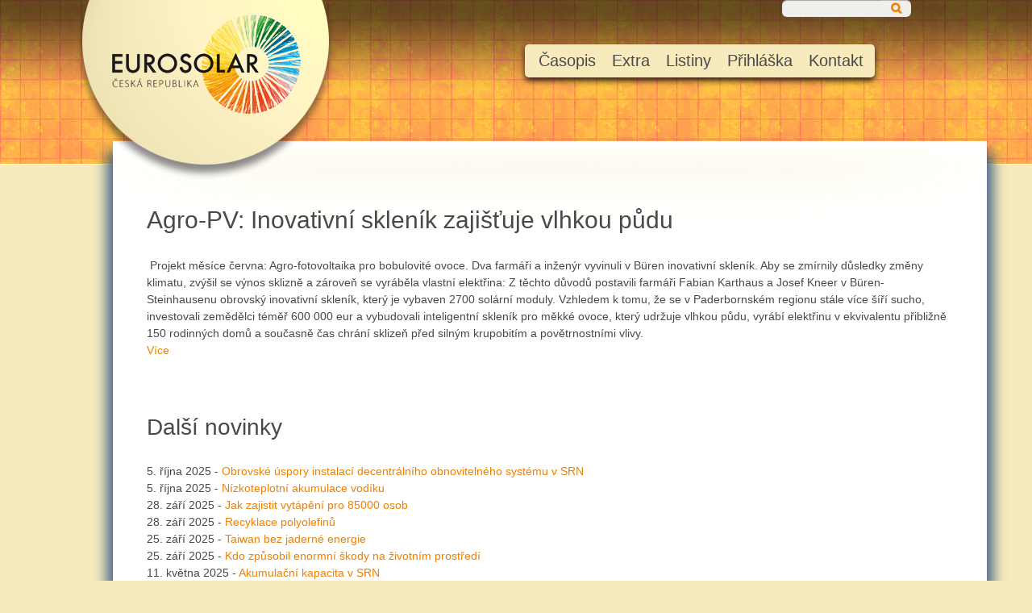

--- FILE ---
content_type: text/html; charset=utf-8
request_url: https://www.eurosolar.cz/novinky/agro-pv:-inovativni-sklenik-zajistuje-vlhkou-pudu-1404043482.html?t=true&page=2
body_size: 15141
content:
	<!DOCTYPE html PUBLIC "-//W3C//DTD XHTML 1.0 Transitional//EN" "https://www.w3.org/TR/xhtml1/DTD/xhtml1-transitional.dtd">
	<html xmlns="https://www.w3.org/1999/xhtml" xmlns:fb="https://www.facebook.com/2008/fbml"  xml:lang="cs" lang="cs">
	<head>
	<title>Eurosolar.cz - Novinky</title>
	<meta http-equiv="Content-Type" content="text/html; charset=utf-8" />
	<meta http-equiv="cache-control" content="public" />
	<meta http-equiv="expires" content="Wed, 17 Dec 2025 11:51:30 GMT" />
	<meta name="author" content="Eurosolar.cz" />
	<meta name="copyright" content="Eurosolar.cz, 2026" />
	<meta name="creation_date" content="2013" />
	<meta name="robots" content="index, follow, archive" />
	<meta name="keywords" content="sluneční energie a obnovitelné zdroje, slunce, solarní, energie, ekologie, vítr, biomasa, fotovoltaika, eurosolar" />
	<meta name="description" content="Eurosolar.cz - Sluneční energie a obnovitelné zdroje. Český sluneční informační server." />
	<meta http-equiv="Pragma" content="no-cache" />
	<meta http-equiv="Expires" content="-1" />
	<meta content="width=device-width, initial-scale=1" name="viewport" />
	<link href="https://fonts.googleapis.com/css?family=Open+Sans:300,400,600,700,800&subset=latin,latin-ext" rel="stylesheet" type="text/css" />
	<link rel="stylesheet" href="https://cdnjs.cloudflare.com/ajax/libs/font-awesome/4.7.0/css/font-awesome.min.css" />
	<link href="/styles/jquery.mmenu.css" rel="stylesheet" type="text/css" media="screen" />
	<link href="/styles/lightbox.css" rel="stylesheet" type="text/css" media="screen" />
	<link href="/styles/class.css" rel="stylesheet" type="text/css" media="screen" />
	<link href="/styles/responsive.css" rel="stylesheet" type="text/css" media="screen" />
	<link href="/styles/common.css" rel="stylesheet" type="text/css" media="screen" />
	<link href="/styles/default.css" rel="stylesheet" type="text/css" media="screen" />
	<link href="/styles/components.css" rel="stylesheet" type="text/css" media="screen" />
	<link href="/styles/style.css" rel="stylesheet" type="text/css" media="screen" />
	<link href="/styles/print.css" rel="stylesheet" type="text/css" media="print" />
	<link href="/styles/xpelse.css" rel="stylesheet" type="text/css" media="screen" />
	<link rel="alternate" type="application/rss+xml" title="Novinky" href="http://www.eurosolar.cz/rss/rssnews/" />
	<script src="/javascripts/jquery/jquery-1.8.3.min.js" type="text/javascript"></script>
	<script src="/javascripts/jquery/jquery.mmenu.js" type="text/javascript"></script>
	<script src="/javascripts/jquery/jquery.lightbox.js" type="text/javascript"></script>
	<script src="/javascripts/utils/detectBrowser.js" type="text/javascript"></script>
	<script src="/javascripts/shop.js" type="text/javascript"></script>
	<script src="/javascripts/shop.class.js" type="text/javascript"></script>
	<script src="/javascripts/toolTip/dweToolTip.js" type="text/javascript"></script>
	<script src="/javascripts/dwelangCZ.js" type="text/javascript"></script>
	<script src="/javascripts/components/Menu.js" type="text/javascript"></script>
	<script src="/dwe/javascripts/mpf_scripts.js" type="text/javascript"></script>
	<script type="text/javascript"> var AC_FL_RunContent = 0; </script>
	<script type="text/javascript"> var DetectFlashVer = 0; </script>
	<script type="text/javascript" src="/javascripts/dwe.js"></script>
	<script type="text/vbscript" src="/javascripts/swfver.vbs"></script>
	<script type="text/javascript">
		<!--
		this.FlashObjectsList = [];
		var root_url = 'https://www.eurosolar.cz/';
		// -->
	</script>
</head>
<body onload="onLoadParseCommand();">
	<form id="mainForm" name="mainForm" enctype="multipart/form-data" method="post" action="">
		<p class="pinputs">
		<input type="hidden" value="" name="CommandName" id="CommandName" />
		<input type="hidden" value="" name="CommandArgument" id="CommandArgument" />
		<input type="hidden" value="" name="ComponentId" id="ComponentId" />
		</p>
		<!-- HEADER -->
        <div id="home-header">
            <div class="degree">
                      <!-- wrapper -->
                      <div class="wrapper">
                                <a href="/"><img src="/images/logo_eurosolar.png" alt="Logo" id="logo" /></a>

                                <!-- search -->
                                <div id="searchform" class="top-search">	
<input type="text" value="" id="searchWord" name="searchWord" onkeypress="searchKeyEnter(this,event);" />
<span class="fa fa-search searchspan" aria-hidden="true"></span>
<input type="button" id="searchButton"  onclick="sendCommand('CmdSearch'); return FALSE;" name="CmdSearch" onkeypress="searchKeyEnter(this,event);"/>
</div>
                                <!-- ENDS search -->

                                <!-- navigation -->
                                
	<div id="menuHolder">
		<ul id="mainmenu" class="list level_0">
			
<li class="item submenu pos0  first ">

	<a href="https://www.eurosolar.cz/casopis/1404042034.html" class=" " target="_self">Časopis</a>

<ul class="subList level_1 ">

<li class="item pos0  first ">

	<a href="http://www.eurosolar.cz/namitky-k-procesu-eia-novy-jaderny-zdroj-smr-v-lokalite-temelin-zaslano-na-mzp-1404043976.html" class=" " target="_self">Námitky k procesu EIA  "NOVÝ JADERNÝ ZDROJ SMR V LOKALITĚ TEMELÍN" zasláno na MŽP</a>

</li>

<li class="item pos1  ">

	<a href="http://www.eurosolar.cz/muze-jaderna-energie-odvratit-klimatickou-krizi-zaslano-na-mpo-a-prilozena-odpoved-1404043969.html" class=" " target="_self">Může jaderná energie odvrátit klimatickou krizi? Zasláno na MPO a přiložena odpověď</a>

</li>

<li class="item pos2  ">

	<a href="http://www.eurosolar.cz/rakouske-slunecni-ceny-2024-1404043934.html" class=" " target="_self">Rakouské sluneční ceny 2024</a>

</li>

<li class="item pos3  ">

	<a href="http://www.eurosolar.cz/vyuziti-jaderne-energie-pro-ochranu-klimatu-rozhovor-s-mycle-schneiderem-1404043906.html" class=" " target="_self">Využití jaderné energie pro ochranu klimatu - rozhovor s Mycle Schneiderem</a>

</li>

<li class="item pos4  ">

	<a href="http://www.eurosolar.cz/otevreny-dopis-petru-fialovi-a-odpoved-z-vlady-1404043860.html" class=" " target="_self">Otevřený dopis Petru Fialovi a odpověď z vlády</a>

</li>

<li class="item pos5  ">

	<a href="http://www.eurosolar.cz/greenwashing-v-dubaji-1404043855.html" class=" " target="_self">Greenwashing v Dubaji</a>

</li>

<li class="item pos6  ">

	<a href="http://www.eurosolar.cz/stanovisko-narodni-sekce-eurosolar-k-revitalizaci-uhelnych-regionu-a-jejich-energeticke-koncepci-1404043828.html" class=" " target="_self">Stanovisko národní sekce EUROSOLAR k revitalizaci uhelných regionů a jejich energetické koncepci</a>

</li>

</ul>

</li>

<li class="item submenu pos1  ">

	<a href="https://www.eurosolar.cz/extra/1404042052.html" class=" " target="_self">Extra</a>

<ul class="subList level_1 ">

<li class="item pos0  first ">

	<a href="http://www.eurosolar.cz/co-jsou-obnovitelne-zdroje-energie-1404042053.html" class=" " target="_self">Co jsou obnovitelné zdroje energie</a>

</li>

<li class="item pos1  ">

	<a href="http://www.eurosolar.cz/memorandum-k-zalozeni-mezinarodni-agentury-irena-1404042054.html" class=" " target="_self">Memorandum k založení Mezinárodní agentury IRENA</a>

</li>

<li class="item pos2  last ">

	<a href="http://www.eurosolar.cz/modelace-obnovitelne-energeticke-soustavy-1404042055.html" class=" " target="_self">Modelace obnovitelné energetické soustavy</a>

</li>

</ul>

</li>

<li class="item submenu pos2  ">

	<a href="https://www.eurosolar.cz/listiny/1404042056.html" class=" " target="_self">Listiny</a>

<ul class="subList level_1 ">

<li class="item pos0  first ">

	<a href="http://www.eurosolar.cz/prohlaseni-eurosolar-cz.html" class=" " target="_self">Prohlášení</a>

</li>

<li class="item pos1  ">

	<a href="http://www.eurosolar.cz/vyrocni-zprava-2017-1404042678.html" class=" " target="_self">Výroční zpráva 2017</a>

</li>

<li class="item pos2  ">

	<a href="http://www.eurosolar.cz/vyrocni-zprava-2016-1404042679.html" class=" " target="_self">Výroční zpráva 2016</a>

</li>

<li class="item pos3  ">

	<a href="http://www.eurosolar.cz/vyrocni-zprava-2015-sdruzeni-eurosolar-cz-1404042064.html" class=" " target="_self">Výroční zpráva 2015 sdružení Eurosolar.cz</a>

</li>

<li class="item pos4  ">

	<a href="http://www.eurosolar.cz/vyrocni-zprava-2014-sdruzeni-eurosolar-cz-1404042065.html" class=" " target="_self">Výroční zpráva 2014 sdružení Eurosolar.cz</a>

</li>

<li class="item pos5  last ">

	<a href="http://www.eurosolar.cz/vyrocni-zprava-2013-sdruzeni-eurosolar-cz-1404042066.html" class=" " target="_self">Výroční zpráva 2013 sdružení Eurosolar.cz</a>

</li>

</ul>

</li>

<li class="item pos3  ">

	<a href="http://www.eurosolar.cz/prihlaska.html" class=" " target="_self">Přihláška</a>

</li>

<li class="item pos4  last ">

	<a href="http://www.eurosolar.cz/kontakt-1404042013.html" class=" " target="_self">Kontakt</a>

</li>

		</ul>
	</div>

<!-- Menu END -->



<script type="text/javascript">
var menu0 = new Menu("#mainmenu"); 
menu0.type = 'h';
menu0.execute();
</script>

	<div class="smartPadding">
	<div id="smartMenuHolder">
		<strong>Navigace</strong>
		<select class="smartphone" id="smartphone">
			<option class="smart_phone_option">Přejít na stránku: -></option>
			
<option class="smart_phone_option"

value="http://www.eurosolar.cz/namitky-k-procesu-eia-novy-jaderny-zdroj-smr-v-lokalite-temelin-zaslano-na-mzp-1404043976.html" >Časopis

<option class="smart_phone_option"

value="http://www.eurosolar.cz/muze-jaderna-energie-odvratit-klimatickou-krizi-zaslano-na-mpo-a-prilozena-odpoved-1404043969.html" >Může jaderná energie odvrátit klimatickou krizi? Zasláno na MPO a přiložena odpověď

</option>

<option class="smart_phone_option"

value="http://www.eurosolar.cz/rakouske-slunecni-ceny-2024-1404043934.html" >Rakouské sluneční ceny 2024

</option>

<option class="smart_phone_option"

value="http://www.eurosolar.cz/vyuziti-jaderne-energie-pro-ochranu-klimatu-rozhovor-s-mycle-schneiderem-1404043906.html" >Využití jaderné energie pro ochranu klimatu - rozhovor s Mycle Schneiderem

</option>

<option class="smart_phone_option"

value="http://www.eurosolar.cz/otevreny-dopis-petru-fialovi-a-odpoved-z-vlady-1404043860.html" >Otevřený dopis Petru Fialovi a odpověď z vlády

</option>

<option class="smart_phone_option"

value="http://www.eurosolar.cz/greenwashing-v-dubaji-1404043855.html" >Greenwashing v Dubaji

</option>

<option class="smart_phone_option"

value="http://www.eurosolar.cz/stanovisko-narodni-sekce-eurosolar-k-revitalizaci-uhelnych-regionu-a-jejich-energeticke-koncepci-1404043828.html" >Stanovisko národní sekce EUROSOLAR k revitalizaci uhelných regionů a jejich energetické koncepci

</option>

<option class="smart_phone_option"

value="http://www.eurosolar.cz/jaderna-energie-nemuze-odvratit-ani-zasadne-zpomalit-klimatickou-katastrofu-1404043731.html" >Jaderná energie nemůže odvrátit ani zásadně zpomalit klimatickou katastrofu

</option>

<option class="smart_phone_option"

value="http://www.eurosolar.cz/rozdilne-pohledy-na-vodikovou-ekonomiku-1404043730.html" >Rozdílné pohledy na vodíkovou ekonomiku

</option>

<option class="smart_phone_option"

value="http://www.eurosolar.cz/rozhovor-s-profesorem-eickem-weberem-o-solarnim-prumyslu-1404043729.html" >Rozhovor s profesorem Eickem Weberem o solárním průmyslu

</option>

<option class="smart_phone_option"

value="http://www.eurosolar.cz/konec-civilizace-nas-neceka-klima-lze-opravit-1404043703.html" >Konec civilizace nás nečeká, klima lze opravit

</option>

<option class="smart_phone_option"

value="http://www.eurosolar.cz/velke-modularni-problemy-1404043680.html" >Velké modulární problémy

</option>

<option class="smart_phone_option"

value="http://www.eurosolar.cz/burzovni-ceny-elektriny-dosahly-extremni-vyse-mame-sanci-celit-narustu-cen-energii-1404043657.html" >Burzovní ceny elektřiny dosáhly extrémní výše. Máme šanci čelit nárůstu cen energií?

</option>

<option class="smart_phone_option"

value="http://www.eurosolar.cz/rozhovor-s-milanem-smrzem-o-privatizaci-zdroju-sobestacnosti-a-jaderne-energii-1404043656.html" >Rozhovor s Milanem Smržem o privatizaci zdrojů, soběstačnosti a jaderné energii

</option>

<option class="smart_phone_option"

value="http://www.eurosolar.cz/byvali-sefove-americke-nemecke-a-francouzske-jaderne-regulace:-jaderna-energie-nemuze-byt-soucasti-realne-strategie-ktera-by-mohla-celit-zmene-klimatu-1404043599.html" >Bývalí šéfové americké, německé a francouzské jaderné regulace: „Jaderná energie nemůže být součástí reálné strategie, která by mohla čelit změně klimatu.“

</option>

<option class="smart_phone_option"

value="http://www.eurosolar.cz/axel-berg:-ach-evropo-1404043584.html" >Axel Berg: Ach Evropo

</option>

<option class="smart_phone_option"

value="http://www.eurosolar.cz/dopis-evropskeho-eurosolaru-vedeni-evropske-unie-1404043579.html" >Dopis evropského EUROSOLARU vedení Evropské Unie

</option>

<option class="smart_phone_option"

value="http://www.eurosolar.cz/otevreny-dopis-petru-fialovi-1404043577.html" >Otevřený dopis Petru Fialovi

</option>

<option class="smart_phone_option"

value="http://www.eurosolar.cz/nemecke-slunecni-ceny-udeleny-v-bonnu-1404043555.html" >Německé sluneční ceny uděleny v Bonnu

</option>

<option class="smart_phone_option"

value="http://www.eurosolar.cz/memorandum-2021-2-jedinou-cestou-k-dosazeni-klimaticke-dohody-s-eu-je-intenzivni-vystavba-obnovitelnych-zdroju-predevsim-slunecni-a-vetrne-energie-1404043554.html" >MEMORANDUM 2021/2 - Jedinou cestou k dosažení klimatické dohody s EU je intenzivní výstavba obnovitelných zdrojů především sluneční a větrné energie

</option>

<option class="smart_phone_option"

value="http://www.eurosolar.cz/vystava-na-vaclavskem-namesti-1404043501.html" >Výstava na Václavském náměstí

</option>

<option class="smart_phone_option"

value="http://www.eurosolar.cz/atomova-energie-–-dve-strany-jedne-techniky-1404043484.html" >Atomová energie – dvě strany jedné techniky

</option>

<option class="smart_phone_option"

value="http://www.eurosolar.cz/nova-delici-cara-v-evrope-1404043433.html" >Nová dělící čára v Evropě

</option>

<option class="smart_phone_option"

value="http://www.eurosolar.cz/memorandum-1-2021:-k-rozhodnuti-dostavby-letiste-vh-v-praze-1404043354.html" >MEMORANDUM 1/2021: K rozhodnutí dostavby letiště VH v Praze

</option>

<option class="smart_phone_option"

value="http://www.eurosolar.cz/memorandum-k-zemnimu-plynu-2-2020-1404043339.html" >Memorandum k zemnímu plynu 2/2020

</option>

<option class="smart_phone_option"

value="http://www.eurosolar.cz/memorandum-k-energetickemu-zakonu-1404043324.html" >Memorandum k energetickému zákonu

</option>

<option class="smart_phone_option"

value="http://www.eurosolar.cz/mail-poslankynim-a-poslancum-k-hlasovani-o-uhlikove-neutralite-a-jaderne-energii-1404043294.html" >Mail poslankyním a poslancům k hlasování o uhlíkové neutralitě a jaderné energii

</option>

<option class="smart_phone_option"

value="http://www.eurosolar.cz/mail-predsedum-poslaneckych-klubu-vladnich-stran-1404043281.html" >Mail předsedům poslaneckých klubů vládních stran

</option>

<option class="smart_phone_option"

value="http://www.eurosolar.cz/priklady-uspesnych-energetickych-transformaci-komunit-s-minimalnim-cilem-100-obnovitelne-elektriny-1404043262.html" >Příklady úspěšných energetických transformací komunit s minimálním cílem 100% obnovitelné elektřiny

</option>

<option class="smart_phone_option"

value="http://www.eurosolar.cz/jake-nazory-na-klima-a-jeho-reseni-maji-lidri-politickych-stran-pred-volbami-do-ep-1404042973.html" >Jaké názory na klima a jeho řešení mají lídři politických stran před volbami do EP

</option>

<option class="smart_phone_option"

value="http://www.eurosolar.cz/text-nemecke-fridaysforfuture-1404042950.html" >Text německé Fridaysforfuture

</option>

<option class="smart_phone_option"

value="http://www.eurosolar.cz/nezbytnost-zasadni-promeny-text-pro-poslanecke-kluby-1404042868.html" >Nezbytnost zásadní proměny - text pro poslanecké kluby

</option>

<option class="smart_phone_option"

value="http://www.eurosolar.cz/pripominky-k-navrhu-vnitrostatniho-planu-v-oblasti-energetiky-a-klimatu-mpo-1404042860.html" >Připomínky k návrhu vnitrostátního plánu v oblasti energetiky a klimatu MPO

</option>

<option class="smart_phone_option"

value="http://www.eurosolar.cz/jak-predejit-rozvratu-1404042792.html" >Jak předejít rozvratu

</option>

<option class="smart_phone_option"

value="http://www.eurosolar.cz/perspektiva-jaderne-a-obnovitelne-energetiky-1404042682.html" >Perspektiva jaderné a obnovitelné energetiky

</option>

<option class="smart_phone_option"

value="http://www.eurosolar.cz/zemni-plyn-je-cast-klimatickeho-problemu-a-nikoliv-reseni-1404042649.html" >Zemní plyn je část klimatického problému a nikoliv řešení

</option>

<option class="smart_phone_option"

value="http://www.eurosolar.cz/krest-knihy:-energie-v-prirode-a-v-nas-1404042619.html" >Křest knihy: Energie v přírodě a v nás

</option>

<option class="smart_phone_option"

value="http://www.eurosolar.cz/vyhledy-svetove-energetiky-1404042565.html" >Výhledy světové energetiky

</option>

<option class="smart_phone_option"

value="http://www.eurosolar.cz/nova-studie:-100-obnovitelna-elektrina-po-celem-svete-je-proveditelna-a-nakladove-efektivnejsi-nez-stavajici-system-1404042527.html" >Nová studie: 100% obnovitelná elektřina po celém světě je proveditelná a nákladově efektivnější než stávající systém

</option>

<option class="smart_phone_option"

value="http://www.eurosolar.cz/prave-nyni-je-doba-pro-rychly-a-uplny-prechod-na-obnovitelnou-energii-1404042469.html" >Právě nyní je doba pro rychlý a úplný přechod na obnovitelnou energii

</option>

<option class="smart_phone_option"

value="http://www.eurosolar.cz/svycarske-jaderne-elektrarny-na-ceste-do-konkursu-1404042319.html" >Švýcarské jaderné elektrárny na cestě do konkursu

</option>

<option class="smart_phone_option"

value="http://www.eurosolar.cz/evropska-charta-slunecni-energie-v-architekture-a-urbanistice-1404042573.html" >Evropská charta sluneční energie v architektuře a urbanistice

</option>

<option class="smart_phone_option"

value="http://www.eurosolar.cz/gabriela-von-goerne:-elektrarna-bez-emisi-co2-–-nerealny-pokus-nabarvit-uhli-na-zeleno-1404042502.html" >Gabriela von Goerne: Elektrárna bez emisí CO2 – nereálný pokus nabarvit uhlí na zeleno

</option>

<option class="smart_phone_option"

value="http://www.eurosolar.cz/jaderna-havarie-ve-fukusime-je-pro-japonsko-stale-drazsi-1404042290.html" >Jaderná havárie ve  Fukušimě je pro Japonsko stále dražší

</option>

<option class="smart_phone_option"

value="http://www.eurosolar.cz/korektni-cesko-rakouske-vztahy-s-nekorektnim-prekladem.html" >Korektní česko- rakouské vztahy s nekorektním překladem

</option>

<option class="smart_phone_option"

value="http://www.eurosolar.cz/padesatkrat-vice-nez-cernobyl.html" >Padesátkrát více než Černobyl

</option>

<option class="smart_phone_option"

value="http://www.eurosolar.cz/evropske-slunecni-ceny-udeleny-v-historickem-srdci-prahy.html" >Evropské sluneční ceny uděleny v historickém srdci Prahy

</option>

<option class="smart_phone_option"

value="http://www.eurosolar.cz/evropske-slunecni-ceny-2015-v-senatu-pcr.html" >Evropské sluneční ceny 2015 v Senátu PČR.

</option>

<option class="smart_phone_option"

value="http://www.eurosolar.cz/ceska-republika-je-obnovitelna.html" >Česká republika je obnovitelná

</option>

<option class="smart_phone_option"

value="http://www.eurosolar.cz/nezbytne-potrebujeme-novou-progresivni-energetickou-politiku.html" >Nezbytně potřebujeme novou progresivní energetickou politiku

</option>

<option class="smart_phone_option"

value="http://www.eurosolar.cz/osudova-zavislost-na-ruskem-plynu.html" >Osudová závislost na ruském plynu?

</option>

<option class="smart_phone_option"

value="http://www.eurosolar.cz/dopis-prezidentu-republiky.html" >Dopis prezidentu republiky

</option>

<option class="smart_phone_option"

value="http://www.eurosolar.cz/evropske-slunecni-ceny-za-rok-2012.html" >Evropské sluneční ceny za rok 2012

</option>

<option class="smart_phone_option"

value="http://www.eurosolar.cz/ceska-slunecni-cena-za-rok-2012.html" >Česká sluneční cena za rok 2012

</option>

<option class="smart_phone_option"

value="http://www.eurosolar.cz/pracovni-program-skupiny-eurosolaru-v-bundestagu-1404042120.html" >Pracovní program skupiny EUROSOLARU v Bundestagu

</option>

<option class="smart_phone_option"

value="http://www.eurosolar.cz/obnovitelne-energie-v-roce-2000-1404042121.html" >Obnovitelné energie v roce 2000

</option>

<option class="smart_phone_option"

value="http://www.eurosolar.cz/fotovoltaika-v-japonsku-a-nova-energeticka-strategie-pro-21-stoleti-1404042122.html" >Fotovoltaika v Japonsku a nová energetická strategie pro 21 století.

</option>

<option class="smart_phone_option"

value="http://www.eurosolar.cz/koncept-solarniho-energetickeho-zasobovani-pro-evropu-1404042123.html" >Koncept solárního energetického zásobování pro Evropu

</option>

<option class="smart_phone_option"

value="http://www.eurosolar.cz/rozlisovat-mezi-subvenci-a-upravou-trznich-pravidel-pro-obnovitelne-energie-1404042124.html" >Rozlišovat mezi subvencí a úpravou tržních pravidel pro obnovitelné energie

</option>

<option class="smart_phone_option"

value="http://www.eurosolar.cz/quot-liberalizovany-quot-trh-s-proudem-giganticky-podvod-1404042125.html" >&quot;Liberalizovaný&quot; trh s proudem - gigantický podvod

</option>

<option class="smart_phone_option"

value="http://www.eurosolar.cz/vyhodnoceni-uspesnosti-trznich-podpurnych-programu-1404042126.html" >Vyhodnocení úspěšnosti tržních podpůrných programů

</option>

<option class="smart_phone_option"

value="http://www.eurosolar.cz/po-posledni-kapce-ropy-obhajoba-evropske-revoluce-1404042127.html" >Po poslední kapce ropy - Obhajoba evropské revoluce

</option>

<option class="smart_phone_option"

value="http://www.eurosolar.cz/drahy-predstavuji-vyznamny-prispevek-k-ochrane-klimatu-1404042128.html" >Dráhy představují významný příspěvek k ochraně klimatu

</option>

<option class="smart_phone_option"

value="http://www.eurosolar.cz/novy-koncept-bmu-:-solartermie2000plus-1404042129.html" >Nový koncept BMU : Solartermie2000plus

</option>

<option class="smart_phone_option"

value="http://www.eurosolar.cz/rakouska-praxe-energeticke-dane-je-ilegalni-1404042130.html" >Rakouská praxe energetické daně je ilegální

</option>

<option class="smart_phone_option"

value="http://www.eurosolar.cz/vetrna-sklizen-2003-a-vyvoj-cen-proudu-2004-1404042131.html" >Větrná sklizeň 2003 a vývoj cen proudu 2004

</option>

<option class="smart_phone_option"

value="http://www.eurosolar.cz/unbundling-firmy-natustrom-ag-1404042132.html" >„Unbundling“ firmy Natustrom AG

</option>

<option class="smart_phone_option"

value="http://www.eurosolar.cz/petice-fotovoltaicke-spotrebni-spolecnosti-waldviertel-1404042133.html" >Petice fotovoltaické spotřební společnosti Waldviertel

</option>

<option class="smart_phone_option"

value="http://www.eurosolar.cz/v-rakousku-chce-80-obyvatelstva-vice-ekologickeho-proudu-1404042134.html" >V Rakousku chce 80 % obyvatelstva více ekologického proudu

</option>

<option class="smart_phone_option"

value="http://www.eurosolar.cz/ekologicke-programy-se-stavaji-v-nemecku-nadstranickym-tematem-1404042135.html" >Ekologické programy se stávají v Německu nadstranickým tématem

</option>

<option class="smart_phone_option"

value="http://www.eurosolar.cz/jaderna-energie-patri-do-technickeho-muzea-1404042136.html" >Jaderná energie patří do technického muzea

</option>

<option class="smart_phone_option"

value="http://www.eurosolar.cz/demonstracni-projekt-slunecni-obec-1404042137.html" >Demonstrační projekt - Sluneční obec

</option>

<option class="smart_phone_option"

value="http://www.eurosolar.cz/projekt-ralsko-1404042138.html" >Projekt Ralsko

</option>

<option class="smart_phone_option"

value="http://www.eurosolar.cz/kvalita-je-klicem-k-budoucnosti-obnovitelne-energie-1404042139.html" >Kvalita je klíčem k budoucnosti obnovitelné energie

</option>

<option class="smart_phone_option"

value="http://www.eurosolar.cz/barcelonska-solarni-vyhlaska-1404042140.html" >Barcelonská solární vyhláška

</option>

<option class="smart_phone_option"

value="http://www.eurosolar.cz/ironie-ztroskotani-1404042141.html" >Ironie ztroskotání

</option>

<option class="smart_phone_option"

value="http://www.eurosolar.cz/neuspech-vrcholneho-klimatickeho-setkani-jako-sance-pro-klimatickou-ochranu-1404042142.html" >Neúspěch vrcholného klimatického setkání jako šance pro klimatickou ochranu

</option>

<option class="smart_phone_option"

value="http://www.eurosolar.cz/evropsky-parlament-podporuje-zavazne-smernice-pro-obnovitelne-energie-1404042143.html" >Evropský parlament podporuje závazné směrnice pro obnovitelné energie

</option>

<option class="smart_phone_option"

value="http://www.eurosolar.cz/uplne-zasobovani-spolecnosti-obnovitelnymi-zdroji-1404042144.html" >Úplné zásobování společnosti obnovitelnými zdroji

</option>

<option class="smart_phone_option"

value="http://www.eurosolar.cz/fonction-publique-obnovitelnych-zdroju-1404042145.html" >Fonction publique obnovitelných zdrojů

</option>

<option class="smart_phone_option"

value="http://www.eurosolar.cz/zanedbany-vyzkum-slunecni-energetiky:-kardinalni-chyba-1404042146.html" >Zanedbaný výzkum sluneční energetiky: kardinální chyba

</option>

<option class="smart_phone_option"

value="http://www.eurosolar.cz/trvale-energeticke-zasobovani-z-globalniho-hlediska-1404042147.html" >Trvalé energetické zásobování z globálního hlediska

</option>

<option class="smart_phone_option"

value="http://www.eurosolar.cz/trh-s-ekoproudem-pomoc-pro-zivotni-prostredi-nebo-placebo-pro-spotrebitele-1404042148.html" >Trh s ekoproudem - pomoc pro životní prostředí nebo placebo pro spotřebitele?

</option>

<option class="smart_phone_option"

value="http://www.eurosolar.cz/evropske-slunecni-ceny-1404042149.html" >Evropské sluneční ceny

</option>

<option class="smart_phone_option"

value="http://www.eurosolar.cz/misto-ropnych-valek-slunecni-mir-1404042150.html" >Místo ropných válek sluneční mír

</option>

<option class="smart_phone_option"

value="http://www.eurosolar.cz/velike-prehrady-nejsou-obnovitelne-1404042151.html" >Veliké přehrady nejsou obnovitelné

</option>

<option class="smart_phone_option"

value="http://www.eurosolar.cz/biomasa-je-soucasti-budouciho-svetoveho-slunecniho-hospodarstvi-1404042152.html" >Biomasa je součástí budoucího světového slunečního hospodářství

</option>

<option class="smart_phone_option"

value="http://www.eurosolar.cz/vice-stesti-nez-rozumu-1404042153.html" >Více štěstí než rozumu

</option>

<option class="smart_phone_option"

value="http://www.eurosolar.cz/ochromeni-globalni-strategie-ekologickeho-konsensu-1404042154.html" >Ochromení globální strategie ekologického konsensu

</option>

<option class="smart_phone_option"

value="http://www.eurosolar.cz/slunecni-univerzita-1404042155.html" >Sluneční univerzita

</option>

<option class="smart_phone_option"

value="http://www.eurosolar.cz/politicka-deklarace-k-mezinarodni-vladni-konferenci-o-obnovitelnych-energiich-renewables-2004-z-4-cervna-2004-1404042156.html" >Politická deklarace k mezinárodní vládní konferenci o obnovitelných energiích „Renewables 2004“ z 4. června 2004

</option>

<option class="smart_phone_option"

value="http://www.eurosolar.cz/16-statu-usa-dohodlo-do-roku-2015-30-000-mw-obnovitelnych-energii-1404042157.html" >16 států USA dohodlo do roku 2015 30.000 MW obnovitelných energií

</option>

<option class="smart_phone_option"

value="http://www.eurosolar.cz/uspech-sebevedome-vladni-frakce-v-bouri-okolo-eeg-1404042158.html" >Úspěch sebevědomé vládní frakce v bouři okolo EEG

</option>

<option class="smart_phone_option"

value="http://www.eurosolar.cz/vyzva-1404042159.html" >Výzva!

</option>

<option class="smart_phone_option"

value="http://www.eurosolar.cz/otevreny-dopis-zastupitelstvum-krusnohorskym-obcim-dubi-osek-a-krupka-1404042160.html" >Otevřený dopis zastupitelstvům krušnohorským obcím Dubí, Osek a Krupka

</option>

<option class="smart_phone_option"

value="http://www.eurosolar.cz/vyrobci-ekologicke-elektriny-protestuji-proti-finskemu-atomovemu-projektu-1404042161.html" >Výrobci ekologické elektřiny protestují proti finskému atomovému projektu

</option>

<option class="smart_phone_option"

value="http://www.eurosolar.cz/podil-obnovitelnych-energii-na-celkove-spotrebe-elektriny-dosahl-v-nemecku-deseti-procent-1404042162.html" >Podíl obnovitelných energií na celkové spotřebě elektřiny dosáhl v Německu deseti procent

</option>

<option class="smart_phone_option"

value="http://www.eurosolar.cz/slunecni-energie-jsou-mostem-do-zitrka-1404042163.html" >Sluneční energie jsou mostem do zítřka

</option>

<option class="smart_phone_option"

value="http://www.eurosolar.cz/program-modelace-obnovitelne-energeticke-soustavy-pro-ceskou-republiku.html" >Program modelace obnovitelné energetické soustavy pro Českou republiku

</option>

<option class="smart_phone_option"

value="http://www.eurosolar.cz/kam-na-vylet-po-ropnem-holokaustu.html" >Kam na výlet po ropném holokaustu

</option>

<option class="smart_phone_option"

value="http://www.eurosolar.cz/obnovitelne-energie-misto-atomove-energie-1404042166.html" >Obnovitelné energie místo atomové energie

</option>

<option class="smart_phone_option"

value="http://www.eurosolar.cz/renesance-atomove-energie-1404042167.html" >Renesance atomové energie ?

</option>

<option class="smart_phone_option"

value="http://www.eurosolar.cz/statistika-obnovitelnych-energii-v-eu-v-roce-2003-1404042168.html" >Statistika obnovitelných energií v EU v roce 2003

</option>

<option class="smart_phone_option"

value="http://www.eurosolar.cz/prulom-v-technologii-fotovoltaickych-clanku-1404042169.html" >Průlom v technologii fotovoltaických článků

</option>

<option class="smart_phone_option"

value="http://www.eurosolar.cz/konec-ropne-ery:-bod-zvratu-svetove-historie-ktery-nebereme-vazne-1404042170.html" >Konec ropné éry: bod zvratu světové historie, který nebereme vážně

</option>

<option class="smart_phone_option"

value="http://www.eurosolar.cz/druhe-cteni-zakona-oze-unor-2005-1404042171.html" >Druhé čtení zákona OZE únor 2005

</option>

<option class="smart_phone_option"

value="http://www.eurosolar.cz/rakousti-zeleni-uspesni-proti-atomove-elektrarne-mochovce-1404042172.html" >Rakouští Zelení úspěšní proti atomové elektrárně Mochovce

</option>

<option class="smart_phone_option"

value="http://www.eurosolar.cz/mocensky-boj-o-energeticky-mix-neotisteny-clanek-od-redaktoru-spieglu-z-rijna-2003-1404042173.html" >Mocenský boj o energetický mix - Neotištěný článek od redaktorů „Spieglu“ z října 2003

</option>

<option class="smart_phone_option"

value="http://www.eurosolar.cz/treti-cteni-zakona-oze-unor-2005-1404042174.html" >Třetí čtení zákona OZE únor 2005

</option>

<option class="smart_phone_option"

value="http://www.eurosolar.cz/zakon-o-uprednostneni-zdroju-obnovitelne-energie-nemecka-verze-1404042175.html" >Zákon o upřednostnění zdrojů obnovitelné energie (Německá verze)

</option>

<option class="smart_phone_option"

value="http://www.eurosolar.cz/navrh-zakona-oze-schvaleny-poslaneckou-snemovnou-1404042176.html" >Návrh zákona OZE schválený Poslaneckou sněmovnou

</option>

<option class="smart_phone_option"

value="http://www.eurosolar.cz/komentar-a-pozmenovaci-navrhy-k-predloze-zakona-na-podporu-vyroby-elektriny-z-obnovitelnych-zdroju-energie-a-o-zmene-nekterych-zakonu-senatni-1404042177.html" >Komentář a pozměňovací návrhy  k předloze  Zákona na podporu výroby elektřiny z obnovitelných zdrojů energie a o změně některých zákonů senátní

</option>

<option class="smart_phone_option"

value="http://www.eurosolar.cz/dalsi-odstavena-jaderna-elektrarna-1404042178.html" >Další odstavená jaderná elektrárna

</option>

<option class="smart_phone_option"

value="http://www.eurosolar.cz/mame-co-dohanet:-62-obcanu-spolkove-republiky-pozaduje-duraznejsi-vystavbu-obnovitelnych-energii-1404042179.html" >Máme co dohánět: 62 % občanů spolkové republiky požaduje důraznější výstavbu obnovitelných energií

</option>

<option class="smart_phone_option"

value="http://www.eurosolar.cz/dopis-premierovi-ceske-republiky-k-prave-prijatemu-zakonu-o-podpore-obnovitelnych-zdroju-1404042180.html" >Dopis premiérovi České republiky k právě přijatému zákonu o podpoře obnovitelných zdrojů

</option>

<option class="smart_phone_option"

value="http://www.eurosolar.cz/reakce-na-clanek-rene-hladika-quot-vetrna-energie-s-otazniky-quot-ve-vesmiru-c-7-2005-1404042181.html" >Reakce na článek René Hladíka &quot;Větrná energie s otazníky&quot;  ve Vesmíru č.7/ 2005

</option>

<option class="smart_phone_option"

value="http://www.eurosolar.cz/politika-slunecniho-mesta-vyhlasky-pro-slunecni-komunalni-vystavbu-1404042182.html" >Politika „slunečního města“ - Vyhlášky pro sluneční komunální výstavbu

</option>

<option class="smart_phone_option"

value="http://www.eurosolar.cz/syndrom-kyota-a-mizerie-energeticke-a-environmentalni-ekonomie-1404042183.html" >Syndrom Kyóta a mizérie energetické a environmentální ekonomie

</option>

<option class="smart_phone_option"

value="http://www.eurosolar.cz/odborna-knihovna-eurosolaru-1404042184.html" >Odborná  knihovna EUROSOLARU

</option>

<option class="smart_phone_option"

value="http://www.eurosolar.cz/elektrina-a-voda-pro-masukubremzaverecna-zprava-projektuem.html" >Elektřina a voda pro Masuku<br><em>závěrečná zpráva projektu</em>

</option>

<option class="smart_phone_option"

value="http://www.eurosolar.cz/obnovitelne-zdroje-–-sance-a-vyzva-1404042186.html" >Obnovitelné zdroje – šance a výzva

</option>

<option class="smart_phone_option"

value="http://www.eurosolar.cz/jednotna-fronta-atomovych-milcu-1404042187.html" >Jednotná fronta atomových milců

</option>

<option class="smart_phone_option"

value="http://www.eurosolar.cz/pricinou-vypadku-proudu-v-evrope-nebyly-vetrne-elektrarny-1404042188.html" >Příčinou výpadku proudu v Evropě nebyly větrné elektrárny

</option>

<option class="smart_phone_option"

value="http://www.eurosolar.cz/v-berline-udeleny-evropske-slunecni-ceny-za-rok-2006-1404042189.html" >V Berlíně uděleny evropské sluneční ceny za rok 2006

</option>

<option class="smart_phone_option"

value="http://www.eurosolar.cz/mracna-nad-temelinem.html" >Mračna nad Temelínem

</option>

<option class="smart_phone_option"

value="http://www.eurosolar.cz/mytus-atomove-energie-rozcestnik.html" >Mýtus atomové energie. Rozcestník.

</option>

<option class="smart_phone_option"

value="http://www.eurosolar.cz/energicke-deformace-misto-energetickych-informaci.html" >Energické deformace místo energetických informací

</option>

<option class="smart_phone_option"

value="http://www.eurosolar.cz/kdo-je-godot-atomova-energie-nebo-obnovitelne-zdroje.html" >Kdo je Godot - atomová energie nebo obnovitelné zdroje?

</option>

<option class="smart_phone_option"

value="http://www.eurosolar.cz/omezene-reakce.html" >Omezené reakce

</option>

<option class="smart_phone_option"

value="http://www.eurosolar.cz/elektrarna-bez-emisi-co2-–-nerealny-pokus-nabarvit-uhli-na-zeleno.html" >Elektrárna bez emisí CO2 – nereálný pokus nabarvit uhlí na zeleno

</option>

<option class="smart_phone_option"

value="http://www.eurosolar.cz/pohadka-o-atomovem-proudu-bez-emisi-oxidu-uhliciteho.html" >Pohádka o atomovém proudu bez emisí oxidu uhličitého

</option>

<option class="smart_phone_option"

value="http://www.eurosolar.cz/klimaticke-zmeny-a-role-vody.html" >Klimatické změny a role vody

</option>

<option class="smart_phone_option"

value="http://www.eurosolar.cz/50-let-euratomu-–-50-let-ochrany-klimatu.html" >50 let EURATOMU – 50 let ochrany klimatu?

</option>

<option class="smart_phone_option"

value="http://www.eurosolar.cz/atomova-energie-ztraci-celosvetove-na-vyznamu.html" >Atomová energie ztrácí celosvětově na významu

</option>

<option class="smart_phone_option"

value="http://www.eurosolar.cz/sousedske-bydleni-vyzva-pro-zajemce.html" >Sousedské bydlení - výzva pro zájemce

</option>

<option class="smart_phone_option"

value="http://www.eurosolar.cz/vse-ciste-podle-topolanka.html" >Vše čisté podle Topolánka

</option>

<option class="smart_phone_option"

value="http://www.eurosolar.cz/ceske-slunecni-ceny-2008.html" >České sluneční ceny 2008

</option>

<option class="smart_phone_option"

value="http://www.eurosolar.cz/financovani-udrzitelneho-rozvoje-je-zasadnim-ukolem-politiky.html" >Financování udržitelného rozvoje je zásadním úkolem politiky

</option>

<option class="smart_phone_option"

value="http://www.eurosolar.cz/stanovisko-k-energeticke-koncepci-ceske-republiky-vytvorene-nezavislou-odbornou-komisi.html" >Stanovisko k energetické koncepci České republiky vytvořené  Nezávislou odbornou komisí 

</option>

<option class="smart_phone_option"

value="http://www.eurosolar.cz/energeticka-zeme-hessenskobr-100-obnovitelne-energie-na-trhu-s-elektrinou-do-roku-2025.html" >Energetická země Hessensko:<br />  100% obnovitelné energie na trhu s elektřinou do roku 2025 

</option>

<option class="smart_phone_option"

value="http://www.eurosolar.cz/obnovitelne-a-klimaticke-kratke-zpravy-za-rok-2008.html" >Obnovitelné a klimatické krátké zprávy za rok 2008

</option>

<option class="smart_phone_option"

value="http://www.eurosolar.cz/obnovitelne-a-ekologicke-zpravy-za-rok-2010.html" >Obnovitelné a ekologické zprávy za rok 2010

</option>

<option class="smart_phone_option"

value="http://www.eurosolar.cz/biopaliva-versus-potraviny.html" >Biopaliva versus potraviny?

</option>

<option class="smart_phone_option"

value="http://www.eurosolar.cz/od-bioenergeticky-zasobovane-vesnice-k-regionu.html" >Od bioenergeticky zásobované vesnice k regionu

</option>

<option class="smart_phone_option"

value="http://www.eurosolar.cz/ropna-studie-energy-watch-group.html" >Ropná studie Energy Watch Group

</option>

<option class="smart_phone_option"

value="http://www.eurosolar.cz/ires-mezinarodni-konference-o-akumulaci-energie.html" >IRES - Mezinárodní konference o akumulaci energie  

</option>

<option class="smart_phone_option"

value="http://www.eurosolar.cz/svetove-klima-nezavisi-na-jednotlivych-vladach-ani-na-svetovych-organizacich-ale-musi-se-stat-vlastni-zalezitosti-kazde-zeme.html" >Světové klima nezávisí na jednotlivých vládách ani na světových organizacích, ale musí se stát vlastní záležitostí každé země.

</option>

<option class="smart_phone_option"

value="http://www.eurosolar.cz/ceska-republika-brzdi-rozvoj-obnovitelne-energetiky.html" >Česká republika brzdí rozvoj obnovitelné energetiky

</option>

<option class="smart_phone_option"

value="http://www.eurosolar.cz/jens-christoph-pieper-casovana-bomba-v-tufu.html" >Jens Christoph Pieper: Časovaná bomba v tufu

</option>

<option class="smart_phone_option"

value="http://www.eurosolar.cz/nejzajimavejsi-energeticke-ekologicke-a-klimticke-zpravy-za-rok-2009-1-cast.html" >Nejzajímavější energetické, ekologické a klimtické zprávy za rok 2009 - 1. část

</option>

<option class="smart_phone_option"

value="http://www.eurosolar.cz/nejzajimavejsi-energeticke-ekologicke-a-klimticke-zpravy-za-rok-2009-2-cast.html" >Nejzajímavější energetické, ekologické a klimtické zprávy za rok 2009 - 2. část

</option>

<option class="smart_phone_option"

value="http://www.eurosolar.cz/memorandum-12010-ze-dne-15-2-2010.html" >Memorandum 1/2010 ze dne 15. 2. 2010

</option>

<option class="smart_phone_option"

value="http://www.eurosolar.cz/kratke-zpravy-z-casopisu-solarzeitalter-32010.html" >Krátké zprávy z časopisu SOLARZEITALTER 3/2010

</option>

<option class="smart_phone_option"

value="http://www.eurosolar.cz/protiatomova-demonstrace-v-berline.html" >Protiatomová demonstrace v  Berlíně

</option>

<option class="smart_phone_option"

value="http://www.eurosolar.cz/ceska-obnovitelna-energetika-do-pekla-a-zpet.html" >Česká obnovitelná energetika - do pekla a zpět?

</option>

<option class="smart_phone_option"

value="http://www.eurosolar.cz/dopis-evropskeho-sdruzeni-eurosolaru-predsedovi-vlady-a-poslancum.html" >Dopis evropského sdružení EUROSOLARU předsedovi vlády a poslancům

</option>

<option class="smart_phone_option"

value="http://www.eurosolar.cz/hans-josef-fell-ochrana-klimatu-neni-zadnou-zatezi-ani-ekonomicky.html" >Hans Josef Fell: Ochrana klimatu není žádnou zátěží  - ani ekonomicky 

</option>

<option class="smart_phone_option"

value="http://www.eurosolar.cz/memorandum-12011-preference-jaderne-energetiky-pred-obnovitelnou-je-hrubou-politickou-chybou.html" >Memorandum 1/2011:  Preference jaderné energetiky před obnovitelnou je hrubou politickou chybou

</option>

<option class="smart_phone_option"

value="http://www.eurosolar.cz/jaky-pohled-do-budoucnosti-se-nam-dnes-otevira-ze-strechy-„zlate-kaplicky“.html" >Jaký pohled do budoucnosti se nám dnes otevírá  ze střechy „Zlaté kapličky“

</option>

<option class="smart_phone_option"

value="http://www.eurosolar.cz/dopis-ministrovi-skolstvi-mladeze-a-telovychovy-josefu-dobesovi.html" >Dopis ministrovi školství mládeže a tělovýchovy Josefu Dobešovi

</option>

<option class="smart_phone_option"

value="http://www.eurosolar.cz/fukusima-situace-zustava-vaznou.html" >Fukušima - situace zůstává vážnou

</option>

<option class="smart_phone_option"

value="http://www.eurosolar.cz/stanovisko-narodni-sekce-evropskeho-sdruzeni-eurosolar-k-planovanemu-vyvoji-energetiky-v-cr.html" >Stanovisko národní sekce evropského sdružení EUROSOLAR k plánovanému vývoji energetiky v ČR

</option>

<option class="smart_phone_option"

value="http://www.eurosolar.cz/nova-energeticka-koncepce-do-senatu.html" >Nová energetická koncepce do senátu

</option>

<option class="smart_phone_option"

value="http://www.eurosolar.cz/obnovitelne-zpravy-za-rok-2011.html" >Obnovitelné zprávy za rok 2011

</option>

<option class="smart_phone_option"

value="http://www.eurosolar.cz/dopis-ministrovi-zivotniho-prostredi-o-nebezpecich-a-zbytnosti-tezby-bridlicneho-plynu.html" >Dopis ministrovi životního prostředí o nebezpečích a zbytnosti těžby břidličného plynu

</option>

<option class="smart_phone_option"

value="http://www.eurosolar.cz/posledni-slunecni-stul-pred-prazdninami.html" >Poslední sluneční stůl před prázdninami

</option>

<option class="smart_phone_option"

value="http://www.eurosolar.cz/neredukujme-obnovitelne-zdroje-na-otazku-ekonomie-1404042119.html" >Neredukujme obnovitelné zdroje na otázku ekonomie.

</option>

<option class="smart_phone_option"

value="http://www.eurosolar.cz/krize-ropnych-cen-ve-stinu-stoleteho-opomenuti-1404042118.html" >Krize ropných cen ve stínu stoletého opomenutí

</option>

<option class="smart_phone_option"

value="http://www.eurosolar.cz/emisni-obchod-propadak.html" >Emisní obchod - propadák

</option>

<option class="smart_phone_option"

value="http://www.eurosolar.cz/tri-guny-energetickeho-systemu-mytologicky-pohled-na-zakladni-civilizacni-system-1404042117.html" >Tři guny energetického systému mytologický pohled na základní civilizační systém

</option>

<option class="smart_phone_option"

value="http://www.eurosolar.cz/co-mohu-udelat-pro-cistou-energii.html" >Co mohu udělat pro čistou energii?

</option>

</option>

<option class="smart_phone_option"

value="http://www.eurosolar.cz/co-jsou-obnovitelne-zdroje-energie-1404042053.html" >Extra

<option class="smart_phone_option"

value="http://www.eurosolar.cz/memorandum-k-zalozeni-mezinarodni-agentury-irena-1404042054.html" >Memorandum k založení Mezinárodní agentury IRENA

</option>

<option class="smart_phone_option"

value="http://www.eurosolar.cz/modelace-obnovitelne-energeticke-soustavy-1404042055.html" >Modelace obnovitelné energetické soustavy

</option>

</option>

<option class="smart_phone_option"

value="http://www.eurosolar.cz/prohlaseni-eurosolar-cz.html" >Listiny

<option class="smart_phone_option"

value="http://www.eurosolar.cz/vyrocni-zprava-2017-1404042678.html" >Výroční zpráva 2017

</option>

<option class="smart_phone_option"

value="http://www.eurosolar.cz/vyrocni-zprava-2016-1404042679.html" >Výroční zpráva 2016

</option>

<option class="smart_phone_option"

value="http://www.eurosolar.cz/vyrocni-zprava-2015-sdruzeni-eurosolar-cz-1404042064.html" >Výroční zpráva 2015 sdružení Eurosolar.cz

</option>

<option class="smart_phone_option"

value="http://www.eurosolar.cz/vyrocni-zprava-2014-sdruzeni-eurosolar-cz-1404042065.html" >Výroční zpráva 2014 sdružení Eurosolar.cz

</option>

<option class="smart_phone_option"

value="http://www.eurosolar.cz/vyrocni-zprava-2013-sdruzeni-eurosolar-cz-1404042066.html" >Výroční zpráva 2013 sdružení Eurosolar.cz

</option>

</option>

<option class="smart_phone_option"

value="http://www.eurosolar.cz/prihlaska.html" >Přihláška

</option>

<option class="smart_phone_option"

value="http://www.eurosolar.cz/kontakt-1404042013.html" >Kontakt

</option>

		</select>
	</div>
	</div>

<!-- Menu END -->



<script type="text/javascript">
var menu1 = new Menu(""); 
menu1.type = 'h';
menu1.execute();
</script>

                                <!-- ENDS navigation -->

                      </div>
                      <!-- ENDS HEADER-wrapper -->
            </div>
        </div>
<!-- ENDS HEADER -->
<!-- MAIN -->			
<div id="mainb dn">
			<!-- wrapper -->
			<div class="wrapper">			
				<div class="content">
				  
<!-- Menu END -->



<script type="text/javascript">
var menu2 = new Menu(""); 
menu2.type = 'h';
menu2.execute();
</script>
<div id="detail">
	
		<h1>Agro-PV: Inovativní skleník zajišťuje vlhkou půdu</h1>
		<div class="newsPreviewImage"><a href="/res/dwe-files/n_1404043483.jpg" rel="lightbox[image]"><img src="/res/dwe-files/1404043483.jpg" alt="" align="left" class="newslist_img" /></a></div>
		<p>&#160;Projekt měsíce června: Agro-fotovoltaika pro bobulovité ovoce. Dva farmáři a inženýr vyvinuli v Büren inovativní skleník. Aby se zmírnily důsledky změny klimatu, zvýšil se výnos sklizně a zároveň se vyráběla vlastní elektřina: Z těchto důvodů postavili farmáři Fabian Karthaus a Josef Kneer v Büren-Steinhausenu obrovský inovativní skleník, který je vybaven 2700 solární moduly. Vzhledem k tomu, že se v Paderbornském regionu stále více šíří sucho, investovali zemědělci téměř 600 000 eur a vybudovali inteligentní skleník pro měkké ovoce, který udržuje vlhkou půdu, vyrábí elektřinu v ekvivalentu přibližně 150 rodinných domů a současně čas chrání sklizeň před silným krupobitím a povětrnostními vlivy. <br />
<a href="https://www.energieagentur.nrw/eanrw/agri-photovoltaik_ueber_beerenobstplantage_land_allerliebst">Více</a></p>
<p>&#160;</p>
		
		
		
		
	

	

	
		<h2>Další novinky</h2>
	
	   <div class="itemNews">
			5. října 2025 - <a href="http://www.eurosolar.cz/novinky/obrovske-uspory-instalaci-decentralniho-obnovitelneho-systemu-v-srn-1404044017.html" title="Obrovské úspory instalací decentrálního obnovitelného systému v SRN">Obrovské úspory instalací decentrálního obnovitelného systému v SRN</a>
		</div>
	
	   <div class="itemNews">
			5. října 2025 - <a href="http://www.eurosolar.cz/novinky/nizkoteplotni-akumulace-vodiku-1404044016.html" title="Nízkoteplotní akumulace vodíku">Nízkoteplotní akumulace vodíku</a>
		</div>
	
	   <div class="itemNews">
			28. září 2025 - <a href="http://www.eurosolar.cz/novinky/jak-zajistit-vytapeni-pro-85000-osob-1404044015.html" title="Jak zajistit vytápění pro 85000 osob">Jak zajistit vytápění pro 85000 osob</a>
		</div>
	
	   <div class="itemNews">
			28. září 2025 - <a href="http://www.eurosolar.cz/novinky/recyklace-polyolefinu-1404044014.html" title="Recyklace polyolefinů">Recyklace polyolefinů</a>
		</div>
	
	   <div class="itemNews">
			25. září 2025 - <a href="http://www.eurosolar.cz/novinky/taiwan-bez-jaderne-energie-1404044013.html" title="Taiwan bez jaderné energie">Taiwan bez jaderné energie</a>
		</div>
	
	   <div class="itemNews">
			25. září 2025 - <a href="http://www.eurosolar.cz/novinky/kdo-zpusobil-enormni-skody-na-zivotnim-prostredi-1404044012.html" title="Kdo způsobil enormní škody na životním prostředí">Kdo způsobil enormní škody na životním prostředí</a>
		</div>
	
	   <div class="itemNews">
			11. května 2025 - <a href="http://www.eurosolar.cz/novinky/akumulacni-kapacita-v-srn-1404044011.html" title="Akumulační kapacita v SRN">Akumulační kapacita v SRN</a>
		</div>
	
	   <div class="itemNews">
			11. května 2025 - <a href="http://www.eurosolar.cz/novinky/podil-nejbohatsich-na-klimaticke-zmene-1404044010.html" title="Podíl nejbohatších na klimatické změně">Podíl nejbohatších na klimatické změně</a>
		</div>
	
	   <div class="itemNews">
			4. května 2025 - <a href="http://www.eurosolar.cz/novinky/ukladani-uhliku-v-mestech-1404044009.html" title="Ukládání uhlíku v městech">Ukládání uhlíku v městech</a>
		</div>
	
	   <div class="itemNews">
			4. května 2025 - <a href="http://www.eurosolar.cz/novinky/pravdepodobny-duvod-spanelskeho-blackoutu-1404044008.html" title="Pravděpodobný důvod španělského blackoutu">Pravděpodobný důvod španělského blackoutu</a>
		</div>
	
	<a  href="" title="strana "></a>


<div class="dataPager">
    
	<a  href="/novinky/agro-pv:-inovativni-sklenik-zajistuje-vlhkou-pudu-1404043482.html?t=true?t=true" title="strana 1">1</a>

	<a  href="/novinky/agro-pv:-inovativni-sklenik-zajistuje-vlhkou-pudu-1404043482.html?t=true&amp;page=1" title="strana 2">2</a>

	<span class="bRad3">3</span>

	<a  href="/novinky/agro-pv:-inovativni-sklenik-zajistuje-vlhkou-pudu-1404043482.html?t=true&amp;page=3" title="strana 4">4</a>

	<a  href="/novinky/agro-pv:-inovativni-sklenik-zajistuje-vlhkou-pudu-1404043482.html?t=true&amp;page=4" title="strana 5">5</a>

	<a  href="/novinky/agro-pv:-inovativni-sklenik-zajistuje-vlhkou-pudu-1404043482.html?t=true&amp;page=5" title="strana 6">6</a>

	<a  href="/novinky/agro-pv:-inovativni-sklenik-zajistuje-vlhkou-pudu-1404043482.html?t=true&amp;page=6" title="strana 7">7</a>

	<a  href="/novinky/agro-pv:-inovativni-sklenik-zajistuje-vlhkou-pudu-1404043482.html?t=true&amp;page=7" title="strana 8">8</a>

	<a  href="/novinky/agro-pv:-inovativni-sklenik-zajistuje-vlhkou-pudu-1404043482.html?t=true&amp;page=8" title="strana 9">9</a>

	<a  href="/novinky/agro-pv:-inovativni-sklenik-zajistuje-vlhkou-pudu-1404043482.html?t=true&amp;page=9" title="strana 10">10</a>

	<a  href="/novinky/agro-pv:-inovativni-sklenik-zajistuje-vlhkou-pudu-1404043482.html?t=true&amp;page=10" title="strana 11">11</a>

	<a  href="/novinky/agro-pv:-inovativni-sklenik-zajistuje-vlhkou-pudu-1404043482.html?t=true&amp;page=11" title="strana 12">12</a>

	<a  href="/novinky/agro-pv:-inovativni-sklenik-zajistuje-vlhkou-pudu-1404043482.html?t=true&amp;page=12" title="strana 13">13</a>

	<a  href="/novinky/agro-pv:-inovativni-sklenik-zajistuje-vlhkou-pudu-1404043482.html?t=true&amp;page=13" title="strana 14">14</a>

	<a  href="/novinky/agro-pv:-inovativni-sklenik-zajistuje-vlhkou-pudu-1404043482.html?t=true&amp;page=14" title="strana 15">15</a>

	<a  href="/novinky/agro-pv:-inovativni-sklenik-zajistuje-vlhkou-pudu-1404043482.html?t=true&amp;page=15" title="strana 16">16</a>

	<a  href="/novinky/agro-pv:-inovativni-sklenik-zajistuje-vlhkou-pudu-1404043482.html?t=true&amp;page=16" title="strana 17">17</a>

	<a  href="/novinky/agro-pv:-inovativni-sklenik-zajistuje-vlhkou-pudu-1404043482.html?t=true&amp;page=17" title="strana 18">18</a>

	<a  href="/novinky/agro-pv:-inovativni-sklenik-zajistuje-vlhkou-pudu-1404043482.html?t=true&amp;page=18" title="strana 19">19</a>

	<a  href="/novinky/agro-pv:-inovativni-sklenik-zajistuje-vlhkou-pudu-1404043482.html?t=true&amp;page=19" title="strana 20">20</a>

	<a  href="/novinky/agro-pv:-inovativni-sklenik-zajistuje-vlhkou-pudu-1404043482.html?t=true&amp;page=20" title="strana 21">21</a>

	<a  href="/novinky/agro-pv:-inovativni-sklenik-zajistuje-vlhkou-pudu-1404043482.html?t=true&amp;page=21" title="strana 22">22</a>

	<a  href="/novinky/agro-pv:-inovativni-sklenik-zajistuje-vlhkou-pudu-1404043482.html?t=true&amp;page=22" title="strana 23">23</a>

	<a  href="/novinky/agro-pv:-inovativni-sklenik-zajistuje-vlhkou-pudu-1404043482.html?t=true&amp;page=23" title="strana 24">24</a>

	<a  href="/novinky/agro-pv:-inovativni-sklenik-zajistuje-vlhkou-pudu-1404043482.html?t=true&amp;page=24" title="strana 25">25</a>

	<a  href="/novinky/agro-pv:-inovativni-sklenik-zajistuje-vlhkou-pudu-1404043482.html?t=true&amp;page=25" title="strana 26">26</a>

	<a  href="/novinky/agro-pv:-inovativni-sklenik-zajistuje-vlhkou-pudu-1404043482.html?t=true&amp;page=26" title="strana 27">27</a>

	<a  href="/novinky/agro-pv:-inovativni-sklenik-zajistuje-vlhkou-pudu-1404043482.html?t=true&amp;page=27" title="strana 28">28</a>

	<a  href="/novinky/agro-pv:-inovativni-sklenik-zajistuje-vlhkou-pudu-1404043482.html?t=true&amp;page=28" title="strana 29">29</a>

	<a  href="/novinky/agro-pv:-inovativni-sklenik-zajistuje-vlhkou-pudu-1404043482.html?t=true&amp;page=29" title="strana 30">30</a>

	<a  href="/novinky/agro-pv:-inovativni-sklenik-zajistuje-vlhkou-pudu-1404043482.html?t=true&amp;page=30" title="strana 31">31</a>

	<a  href="/novinky/agro-pv:-inovativni-sklenik-zajistuje-vlhkou-pudu-1404043482.html?t=true&amp;page=31" title="strana 32">32</a>

	<a  href="/novinky/agro-pv:-inovativni-sklenik-zajistuje-vlhkou-pudu-1404043482.html?t=true&amp;page=32" title="strana 33">33</a>

	<a  href="/novinky/agro-pv:-inovativni-sklenik-zajistuje-vlhkou-pudu-1404043482.html?t=true&amp;page=33" title="strana 34">34</a>

	<a  href="/novinky/agro-pv:-inovativni-sklenik-zajistuje-vlhkou-pudu-1404043482.html?t=true&amp;page=34" title="strana 35">35</a>

	<a  href="/novinky/agro-pv:-inovativni-sklenik-zajistuje-vlhkou-pudu-1404043482.html?t=true&amp;page=35" title="strana 36">36</a>

	<a  href="/novinky/agro-pv:-inovativni-sklenik-zajistuje-vlhkou-pudu-1404043482.html?t=true&amp;page=36" title="strana 37">37</a>

	<a  href="/novinky/agro-pv:-inovativni-sklenik-zajistuje-vlhkou-pudu-1404043482.html?t=true&amp;page=37" title="strana 38">38</a>

	<a  href="/novinky/agro-pv:-inovativni-sklenik-zajistuje-vlhkou-pudu-1404043482.html?t=true&amp;page=38" title="strana 39">39</a>

	<a  href="/novinky/agro-pv:-inovativni-sklenik-zajistuje-vlhkou-pudu-1404043482.html?t=true&amp;page=39" title="strana 40">40</a>

	<a  href="/novinky/agro-pv:-inovativni-sklenik-zajistuje-vlhkou-pudu-1404043482.html?t=true&amp;page=40" title="strana 41">41</a>

	<a  href="/novinky/agro-pv:-inovativni-sklenik-zajistuje-vlhkou-pudu-1404043482.html?t=true&amp;page=41" title="strana 42">42</a>

	<a  href="/novinky/agro-pv:-inovativni-sklenik-zajistuje-vlhkou-pudu-1404043482.html?t=true&amp;page=42" title="strana 43">43</a>

	<a  href="/novinky/agro-pv:-inovativni-sklenik-zajistuje-vlhkou-pudu-1404043482.html?t=true&amp;page=43" title="strana 44">44</a>

	<a  href="/novinky/agro-pv:-inovativni-sklenik-zajistuje-vlhkou-pudu-1404043482.html?t=true&amp;page=44" title="strana 45">45</a>

	<a  href="/novinky/agro-pv:-inovativni-sklenik-zajistuje-vlhkou-pudu-1404043482.html?t=true&amp;page=45" title="strana 46">46</a>

	<a  href="/novinky/agro-pv:-inovativni-sklenik-zajistuje-vlhkou-pudu-1404043482.html?t=true&amp;page=46" title="strana 47">47</a>

	<a  href="/novinky/agro-pv:-inovativni-sklenik-zajistuje-vlhkou-pudu-1404043482.html?t=true&amp;page=47" title="strana 48">48</a>

	<a  href="/novinky/agro-pv:-inovativni-sklenik-zajistuje-vlhkou-pudu-1404043482.html?t=true&amp;page=48" title="strana 49">49</a>

	<a  href="/novinky/agro-pv:-inovativni-sklenik-zajistuje-vlhkou-pudu-1404043482.html?t=true&amp;page=49" title="strana 50">50</a>

	<a  href="/novinky/agro-pv:-inovativni-sklenik-zajistuje-vlhkou-pudu-1404043482.html?t=true&amp;page=50" title="strana 51">51</a>

	<a  href="/novinky/agro-pv:-inovativni-sklenik-zajistuje-vlhkou-pudu-1404043482.html?t=true&amp;page=51" title="strana 52">52</a>

	<a  href="/novinky/agro-pv:-inovativni-sklenik-zajistuje-vlhkou-pudu-1404043482.html?t=true&amp;page=52" title="strana 53">53</a>

	<a  href="/novinky/agro-pv:-inovativni-sklenik-zajistuje-vlhkou-pudu-1404043482.html?t=true&amp;page=53" title="strana 54">54</a>

	<a  href="/novinky/agro-pv:-inovativni-sklenik-zajistuje-vlhkou-pudu-1404043482.html?t=true&amp;page=54" title="strana 55">55</a>

	<a  href="/novinky/agro-pv:-inovativni-sklenik-zajistuje-vlhkou-pudu-1404043482.html?t=true&amp;page=55" title="strana 56">56</a>

	<a  href="/novinky/agro-pv:-inovativni-sklenik-zajistuje-vlhkou-pudu-1404043482.html?t=true&amp;page=56" title="strana 57">57</a>

	<a  href="/novinky/agro-pv:-inovativni-sklenik-zajistuje-vlhkou-pudu-1404043482.html?t=true&amp;page=57" title="strana 58">58</a>

	<a  href="/novinky/agro-pv:-inovativni-sklenik-zajistuje-vlhkou-pudu-1404043482.html?t=true&amp;page=58" title="strana 59">59</a>

	<a  href="/novinky/agro-pv:-inovativni-sklenik-zajistuje-vlhkou-pudu-1404043482.html?t=true&amp;page=59" title="strana 60">60</a>

	<a  href="/novinky/agro-pv:-inovativni-sklenik-zajistuje-vlhkou-pudu-1404043482.html?t=true&amp;page=60" title="strana 61">61</a>

	<a  href="/novinky/agro-pv:-inovativni-sklenik-zajistuje-vlhkou-pudu-1404043482.html?t=true&amp;page=61" title="strana 62">62</a>

	<a  href="/novinky/agro-pv:-inovativni-sklenik-zajistuje-vlhkou-pudu-1404043482.html?t=true&amp;page=62" title="strana 63">63</a>

	<a  href="/novinky/agro-pv:-inovativni-sklenik-zajistuje-vlhkou-pudu-1404043482.html?t=true&amp;page=63" title="strana 64">64</a>

	<a  href="/novinky/agro-pv:-inovativni-sklenik-zajistuje-vlhkou-pudu-1404043482.html?t=true&amp;page=64" title="strana 65">65</a>

	<a  href="/novinky/agro-pv:-inovativni-sklenik-zajistuje-vlhkou-pudu-1404043482.html?t=true&amp;page=65" title="strana 66">66</a>

	<a  href="/novinky/agro-pv:-inovativni-sklenik-zajistuje-vlhkou-pudu-1404043482.html?t=true&amp;page=66" title="strana 67">67</a>

	<a  href="/novinky/agro-pv:-inovativni-sklenik-zajistuje-vlhkou-pudu-1404043482.html?t=true&amp;page=67" title="strana 68">68</a>

	<a  href="/novinky/agro-pv:-inovativni-sklenik-zajistuje-vlhkou-pudu-1404043482.html?t=true&amp;page=68" title="strana 69">69</a>

	<a  href="/novinky/agro-pv:-inovativni-sklenik-zajistuje-vlhkou-pudu-1404043482.html?t=true&amp;page=69" title="strana 70">70</a>

	<a  href="/novinky/agro-pv:-inovativni-sklenik-zajistuje-vlhkou-pudu-1404043482.html?t=true&amp;page=70" title="strana 71">71</a>

	<a  href="/novinky/agro-pv:-inovativni-sklenik-zajistuje-vlhkou-pudu-1404043482.html?t=true&amp;page=71" title="strana 72">72</a>

	<a  href="/novinky/agro-pv:-inovativni-sklenik-zajistuje-vlhkou-pudu-1404043482.html?t=true&amp;page=72" title="strana 73">73</a>

	<a  href="/novinky/agro-pv:-inovativni-sklenik-zajistuje-vlhkou-pudu-1404043482.html?t=true&amp;page=73" title="strana 74">74</a>

	<a  href="/novinky/agro-pv:-inovativni-sklenik-zajistuje-vlhkou-pudu-1404043482.html?t=true&amp;page=74" title="strana 75">75</a>

	<a  href="/novinky/agro-pv:-inovativni-sklenik-zajistuje-vlhkou-pudu-1404043482.html?t=true&amp;page=75" title="strana 76">76</a>

	<a  href="/novinky/agro-pv:-inovativni-sklenik-zajistuje-vlhkou-pudu-1404043482.html?t=true&amp;page=76" title="strana 77">77</a>

	<a  href="/novinky/agro-pv:-inovativni-sklenik-zajistuje-vlhkou-pudu-1404043482.html?t=true&amp;page=77" title="strana 78">78</a>

	<a  href="/novinky/agro-pv:-inovativni-sklenik-zajistuje-vlhkou-pudu-1404043482.html?t=true&amp;page=78" title="strana 79">79</a>

	<a  href="/novinky/agro-pv:-inovativni-sklenik-zajistuje-vlhkou-pudu-1404043482.html?t=true&amp;page=79" title="strana 80">80</a>

	<a  href="/novinky/agro-pv:-inovativni-sklenik-zajistuje-vlhkou-pudu-1404043482.html?t=true&amp;page=80" title="strana 81">81</a>

	<a  href="/novinky/agro-pv:-inovativni-sklenik-zajistuje-vlhkou-pudu-1404043482.html?t=true&amp;page=81" title="strana 82">82</a>

	<a  href="/novinky/agro-pv:-inovativni-sklenik-zajistuje-vlhkou-pudu-1404043482.html?t=true&amp;page=82" title="strana 83">83</a>

	<a  href="/novinky/agro-pv:-inovativni-sklenik-zajistuje-vlhkou-pudu-1404043482.html?t=true&amp;page=83" title="strana 84">84</a>

	<a  href="/novinky/agro-pv:-inovativni-sklenik-zajistuje-vlhkou-pudu-1404043482.html?t=true&amp;page=84" title="strana 85">85</a>

	<a  href="/novinky/agro-pv:-inovativni-sklenik-zajistuje-vlhkou-pudu-1404043482.html?t=true&amp;page=85" title="strana 86">86</a>

	<a  href="/novinky/agro-pv:-inovativni-sklenik-zajistuje-vlhkou-pudu-1404043482.html?t=true&amp;page=86" title="strana 87">87</a>

	<a  href="/novinky/agro-pv:-inovativni-sklenik-zajistuje-vlhkou-pudu-1404043482.html?t=true&amp;page=87" title="strana 88">88</a>

	<a  href="/novinky/agro-pv:-inovativni-sklenik-zajistuje-vlhkou-pudu-1404043482.html?t=true&amp;page=88" title="strana 89">89</a>

	<a  href="/novinky/agro-pv:-inovativni-sklenik-zajistuje-vlhkou-pudu-1404043482.html?t=true&amp;page=89" title="strana 90">90</a>

	<a  href="/novinky/agro-pv:-inovativni-sklenik-zajistuje-vlhkou-pudu-1404043482.html?t=true&amp;page=90" title="strana 91">91</a>

	<a  href="/novinky/agro-pv:-inovativni-sklenik-zajistuje-vlhkou-pudu-1404043482.html?t=true&amp;page=91" title="strana 92">92</a>

</div>

</div>
		    </div>
      </div>
</div>
<!-- ENDS MAIN -->	
		
		
<!-- FOOTER -->
<div id="footer">
		<div class="degree">
			<!-- wrapper -->
			<div class="wrapper">
				<!-- social bar -->
				<div id="social-bar">
					<ul class="follow-us">
						<li><span>SLEDUJTE NÁS</span></li>
							<li class="soc_icon"><a href="https://www.facebook.com/groups/305797286317/" class="icon-32 facebook-32 social-tooltip" title="Facebook Eurosolar.cz"></a></li>
						<li><span>MODEL OZE</span></li>
							<li class="soc_icon"><a href="https://www.eurosolar.cz/modelace-obnovitelne-energeticke-soustavy-1404042055.html" class="icon-32 model_oze social-tooltip" title="Modelace OZE Eurosolar.cz"></a></li>
						<li><span>KNÍŽKY</span></li>
							<li class="soc_icon"><a href="https://www.eurosolar.cz/odborne-publikace-eurosolar.html" class="icon-32 books-32 social-tooltip" title="Odborné publikace Eurosolar.cz"></a></li>
						<li><span>STUDIE V PDF</span></li>
							<li class="soc_icon"><a href="https://www.eurosolar.cz/cz/download/1404042681/?at=1" class="icon-32 pdfstudy-32 social-tooltip" title="Perspektiva jaderné a obnovitelné energetiky"></a></li>
					
					</ul> 
				</div>
				<!-- ENDS social bar --> 
				<!-- footer-cols -->
				<ul class="footer-cols">
					<li class="col">
						<h6>Obnovitelné zdroje</h6>
						<ul>
							<li><a href="https://www.eurosolar.cz/fotovoltaika.html">FOTOVOLTAIKA</a></li>
							<li><a href="https://www.eurosolar.cz/vetrna-energie.html">VĚTRNÁ ENERGIE</a></li>
							<li><a href="https://www.eurosolar.cz/geotermalni-energie.html">GEOTERMÁLNÍ ENERGIE</a></li>
							<li><a href="https://www.eurosolar.cz/energeticke-uspory.html">ENERGETICKÉ ÚSPORY</a></li>
						</ul>
					</li>
					<li class="col">
						<ul style="margin-top: 57px;">
							<li><a href="https://www.eurosolar.cz/obnovitelna-mobilita.html">OBNOVITELNÁ MOBILITA</a></li>
							<li><a href="https://www.eurosolar.cz/odpadni-teplo.html">ODPADNÍ TEPLO</a></li>
							<li><a href="https://www.eurosolar.cz/solarni-architektura.html">SOLARNÍ ARCHITEKTURA</a></li>
						</ul>
					</li>
					<li class="col">
						<h6>Eurosolar.cz</h6>
						<ul>
						  <li><a href="https://www.eurosolar.cz/prohlaseni-eurosolar-cz.html">PROHLÁŠENÍ EUROSOLAR.CZ</a></li>
						  <li><a href="https://www.eurosolar.cz/prihlaska.html">PŘIHLÁŠKA DO SDRUŽENÍ</a></li>
            </ul>
					</li>	
					<li class="col">
						<h6>Rychlý kontakt</h6>
						<ul>
							<li><a onclick="posliZpravu('milan.smrz[zavinac]eurosolar.cz')">email: Milan Smrž</a></li>
							<li><a href="http://milansmrz.blog.idnes.cz">
								<img src="http://imgs.idnes.cz/media/A070913_MBB_ICO_BLOG_IDNES_N.GIF" border="0" width="88" height="31" alt="blog.idnes.cz"></a>
							</li>
							<li><a onclick="posliZpravu('obchod[zavinac]123pocitace.cz')">webmaster</a></li>
						</ul>
					</li>		
				</ul>
				<!-- ENDS footer-cols -->
			</div>
			<!-- ENDS footer-wrapper -->
		</div>
</div>
<!-- ENDS FOOTER -->
<!-- BOTTOM -->
<div id="bottom">
          <!-- wrapper -->
          <div class="wrapper">
                    &#0169; eurosolar.cz 2026
          </div>
          <!-- ENDS bottom-wrapper -->
</div>
<!-- ENDS BOTTOM -->

		<div id="tooltips"></div>
		<div id="dialogs"></div>
		<div id="overlay"></div>  
      <div id="outPopUp">
        <div>
          <iframe src="https://www.mcc-berlin.net/fileadmin/data/clock/carbon_clock.htm?i=3267263" style="width:600px; height:340px;"></iframe>  
        </div>
      </div>
	</form>
	<script type="text/javascript" src="/javascripts/contextsearchresult.js"></script>
</body>


</html>


--- FILE ---
content_type: text/css
request_url: https://www.eurosolar.cz/styles/responsive.css
body_size: 133
content:
/************ responsibilita ************/
.smartPadding  {
    display: none;
}

/* MEDIA QUERIES */
@media screen and (max-width: 1020px ) {
  .slickCarousel { width: 100%; }
  .front-left-col { width: 50%; }
  .front-right-col { width: 50%; } 
  .blocks-holder li { width: 90%; } 
} 

@media screen and (max-width: 600px) {
   .slickCarousel {  width: 100%; }
  .front-left-col { width: 100%; }
  .front-right-col { width: 100%; } 
  .blocks-holder li { width: 90%; }  
}
/*
@media screen and (max-width: 1230px) {
        
}
@media screen and (max-width: 1020px) {
    
}

@media screen and (max-width: 1020px) {
    
}




@media screen and (max-width: 1270px) {

}

@media screen and (max-width: 500px) {

} */


}

--- FILE ---
content_type: text/css
request_url: https://www.eurosolar.cz/styles/print.css
body_size: 117
content:
/* CSS AKCIE print */

@media print {

body {
	font-family: Arial, Verdana, Helvetica, sans-serif;
	font-size: 11px;
	margin:0;
	padding: 0;
	text-align: center;
	background-image: none;
	background-color: transparent;
}

#topmenu, #header, #left, #footer, #path {
	display: none;
}

body div#frameholder div#right {
	width: 100%;
}

}


--- FILE ---
content_type: application/javascript
request_url: https://www.eurosolar.cz/javascripts/components/Menu.js
body_size: 1582
content:
/**
 * Třída pro práci s menu
 * @param string jQuery selector
 */
function Menu(rootSelector) {

	this.root = $(rootSelector +" ul");
	this.rootUl = $(rootSelector + " > ul");
	this.rootSelector = rootSelector;
	this.submenus = this.root.length;
	this.timer = null;
	this.opening = false;
	this.type = "h"; // h nebo v
	this.behavior = "mouse";

}

Menu.prototype.execute = function() {
	if(this.behavior == "click") {
		this.executeClick();
	}
	else {
		this.executeMouse();
	}
	//console.log(this.behavior);
}

Menu.prototype.executeClick = function() {
	var _this = this;
	// el = <ul>
	$(this.rootSelector).find("a").click(function(){
		// podmenu UL k odkazu A (this)
		var ul = $(this).next();
		if(ul.length == 0) {
			if(currentLevel == 1) return false;
			return true;
		}
		var childrenCount = $(ul).children().length;
		// obejdeme prázdné UL
		if(childrenCount == 0) {
			if(currentLevel == 1) return false;
			return true;
		}
		var ulClass = $(ul).attr("class");
		var currentLevel = 0;
		
		if(typeof ulClass == "undefined") {
			currentLevel = 0;
		}
		else {
			var levelAttr = ulClass.match(/level_([0-9]+)/);
			if(levelAttr == null) currentLevel = 1;
			else currentLevel = parseInt(levelAttr[1]);
		}
		
		if(ul.length == 1) {
			if($(ul).css("display") == "none") {
				$(ul).show();
			} else {
				$(ul).hide();
				$(ul).find("ul").hide();
			}
		}
		
		// první úroveň neklikatelná
		if(currentLevel == 1) return false;
		return true;
	});
}

Menu.prototype.executeMouse = function() {
	var _this = this;
	this.root.each(function(index,el) {
		
		var li = $(el).parent().get(0);
		var ul = $(li).parent().get(0);
		var level = $(el).attr("class").match(/level_([0-9]+)/)[1];
		var width = $(ul).width();
		if(level == 2) {
			width -= 8;
		}
		if(level > 1) {
			$(el).css("marginLeft",width+"px");
		}
		if(level>0)
		{
  		$(li).mouseover(function(event) {
  			_this.show(this,event,level);
  		}).mouseleave(function(event) {
  			_this.hide(this,event,level);
  		});
    }
	});
}
	
Menu.prototype.show = function(parent,event,level) {
	$(parent).css("z-index",10001);
	if(!this.opening) {
		this.opening = true;
		var _this = this;
		if(level > 10) {
			$("> ul",parent).animate( { right : "+=5", opacity: 1 }, 200, "linear", function(){
				_this.opening = false;
			});
		}
		else {
			var ul = $("> ul",parent);
			var height = $(ul).height();
			if($.browser.msie && parseInt($.browser.version) == 8) {
				
			}
			//document.title = "height = "+height;
			if(level >= 2) {
				ul.css( { "margin-left" : ($(parent).width() - 5)+"px", "margin-top" : "-"+$(parent).height()+"px" } );
			}
			ul.slideDown(100,function(){
				_this.opening = false;
			});
		}
	}
}

Menu.prototype.hide = function(parent,event,level) {
	$("ul",parent).fadeOut(30);
}

function setCookie(key, value, time) {
    var expires = new Date();
    
    if(time>0)
    expires.setTime(expires.getTime() + (time));
    else
    expires.setTime(expires.getTime() + (1 * 24 * 60 * 60 * 1000));
    
    //console.log(time + 'ddd');  
    
    document.cookie = key + '=' + value + ';path="/";expires=' + expires.toUTCString();
}

function getCookie(key) {
    var keyValue = document.cookie.match('(^|;) ?' + key + '=([^;]*)(;|$)');
    return keyValue ? keyValue[2] : null;
}

$(function()
{
   $('#smartphone, #smartphoneFooter').on('change', function() {
        window.location= ($(this).val());     // or $(this).val()
    });

   /*obrázky*/
   $('img').each(function()
   {
      var alg = $(this).attr('align');
      if(alg=='left')
      $(this).css('margin-right','10px');
      if(alg=='right')
      $(this).css('margin-left','10px');
   });
   
   var text = "";
   $('.input_textfield').focusin(function(){
      text = $(this).val();
      $(this).val('');
    }).focusout(function(){
        if($(this).val()=='')
        $(this).val(text);
    });
   
   //PopUp!!!
    /*var isOthervisit = getCookie("firstVisit");
    console.log(isOthervisit + 'cccc');
    if(isOthervisit==1) {$('#outPopUp').remove();$('#overlay').remove();}
    else {
      $('#outPopUp').show();
      $('#overlay').show();
        $('#overlay').on('click', function(){
            $('#outPopUp').remove();
            $(this).remove();
            setCookie("firstVisit",1,90000); 
        });        
    }*/
	
	$(document).on('click','.carbonMap', function(){
		window.scrollTo(0, 0);
		$('#outPopUp').show();
		$('#overlay').show();
        $('#overlay').on('click', function(){
            $('#outPopUp').remove();
            $(this).remove();
            /*setCookie("firstVisit",1,90000);*/ 
        });
	});
});

--- FILE ---
content_type: application/javascript
request_url: https://www.eurosolar.cz/dwe/javascripts/mpf_scripts.js
body_size: 453
content:

function mpfFindObj(n, d)
{
	try {
        var p,i,x;
    	if(!d) {
    		d=document;
    	}
    
    	if((p=n.indexOf("?")) > 0 && parent.frames.length) {
    		d = parent.frames[n.substring(p+1)].document;
    		n = n.substring(0,p);
    	}
    
    	if(!(x = d[n]) && d.all) {
    		x = d.all[n];
    	}
    
    	/* ???for(i=0; !x && i < d.forms.length; i++) {
    		x = d.forms[i][n];
    	}*/
    
    	for(i = 0; !x && d.layers && i < d.layers.length; i++) {
    		x = mpfFindObj(n,d.layers[i].document);
    	}
    
    	if(!x && d.getElementById) {
    		x=d.getElementById(n);
    	}
    	
        return x;
    }
    catch(e) {
    
    }
    return null;
}

function mpfPostCommand(control, cmd, param, trg)
{
  
	if(control.form == null) {
		alert('nullss');
	}
	else {
		var formular = control.form;
		command = mpfFindObj("mpf_command", formular);
		if(cmd.length >0) {
			parameter = mpfFindObj("mpf_parameter", formular);
			if(parameter != null) {
                target = mpfFindObj("mpf_target", formular);
        		if(target != null) {
    				command.value = cmd;
    				parameter.value = param;
    				target.value = trg;
    				formular.submit();
                }
            }
		}
	}
}

function mpfPostCommand2(formular, cmd, param, trg)
{
	command = mpfFindObj("mpf_command", formular);
	if(command != null) {
		parameter = mpfFindObj("mpf_parameter", formular);
		if(parameter != null) {
            target = mpfFindObj("mpf_target", formular);
    		if(target != null) {
				command.value = cmd;
				parameter.value = param;
				target.value = trg;
				formular.submit();
            }
        }
	}
}

function mpfPostCommandCN(control_name, cmd, param, trg)
{

	control = mpfFindObj(control_name);
	if(control != null) {
        mpfPostCommand(control, cmd, param, trg);
	}
	else {
        alert('NULL');
	}
}
